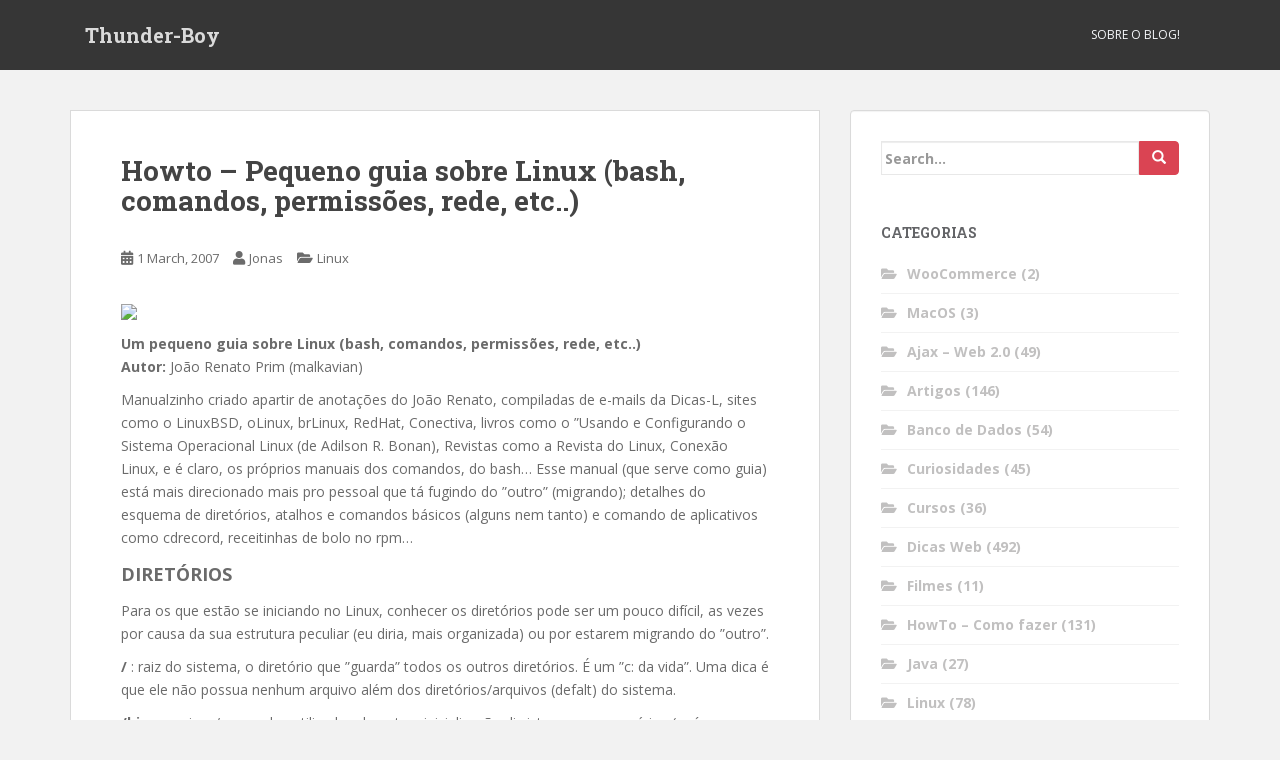

--- FILE ---
content_type: text/html; charset=UTF-8
request_url: https://jf.eti.br/howto-pequeno-guia-sobre-linux-bash-comandos-permissoes-rede-etc/
body_size: 15221
content:
<!doctype html>
<!--[if !IE]>
<html class="no-js non-ie" lang="en-US"> <![endif]-->
<!--[if IE 7 ]>
<html class="no-js ie7" lang="en-US"> <![endif]-->
<!--[if IE 8 ]>
<html class="no-js ie8" lang="en-US"> <![endif]-->
<!--[if IE 9 ]>
<html class="no-js ie9" lang="en-US"> <![endif]-->
<!--[if gt IE 9]><!-->
<html class="no-js" lang="en-US"> <!--<![endif]-->
<head>
<meta charset="UTF-8">
<meta name="viewport" content="width=device-width, initial-scale=1">
<meta name="theme-color" content="">
<link rel="profile" href="http://gmpg.org/xfn/11">

<title>Howto &#8211; Pequeno guia sobre Linux (bash, comandos, permissões, rede, etc..) &#8211; Thunder-Boy</title>
<meta name='robots' content='max-image-preview:large' />
	<style>img:is([sizes="auto" i], [sizes^="auto," i]) { contain-intrinsic-size: 3000px 1500px }</style>
	<link rel='dns-prefetch' href='//fonts.googleapis.com' />
<link rel="alternate" type="application/rss+xml" title="Thunder-Boy &raquo; Feed" href="https://jf.eti.br/feed/" />
<link rel="alternate" type="application/rss+xml" title="Thunder-Boy &raquo; Comments Feed" href="https://jf.eti.br/comments/feed/" />
<link rel="alternate" type="application/rss+xml" title="Thunder-Boy &raquo; Howto &#8211; Pequeno guia sobre Linux (bash, comandos, permissões, rede, etc..) Comments Feed" href="https://jf.eti.br/howto-pequeno-guia-sobre-linux-bash-comandos-permissoes-rede-etc/feed/" />
<script type="text/javascript">
/* <![CDATA[ */
window._wpemojiSettings = {"baseUrl":"https:\/\/s.w.org\/images\/core\/emoji\/15.0.3\/72x72\/","ext":".png","svgUrl":"https:\/\/s.w.org\/images\/core\/emoji\/15.0.3\/svg\/","svgExt":".svg","source":{"concatemoji":"https:\/\/jf.eti.br\/wp-includes\/js\/wp-emoji-release.min.js?ver=6.7.4"}};
/*! This file is auto-generated */
!function(i,n){var o,s,e;function c(e){try{var t={supportTests:e,timestamp:(new Date).valueOf()};sessionStorage.setItem(o,JSON.stringify(t))}catch(e){}}function p(e,t,n){e.clearRect(0,0,e.canvas.width,e.canvas.height),e.fillText(t,0,0);var t=new Uint32Array(e.getImageData(0,0,e.canvas.width,e.canvas.height).data),r=(e.clearRect(0,0,e.canvas.width,e.canvas.height),e.fillText(n,0,0),new Uint32Array(e.getImageData(0,0,e.canvas.width,e.canvas.height).data));return t.every(function(e,t){return e===r[t]})}function u(e,t,n){switch(t){case"flag":return n(e,"\ud83c\udff3\ufe0f\u200d\u26a7\ufe0f","\ud83c\udff3\ufe0f\u200b\u26a7\ufe0f")?!1:!n(e,"\ud83c\uddfa\ud83c\uddf3","\ud83c\uddfa\u200b\ud83c\uddf3")&&!n(e,"\ud83c\udff4\udb40\udc67\udb40\udc62\udb40\udc65\udb40\udc6e\udb40\udc67\udb40\udc7f","\ud83c\udff4\u200b\udb40\udc67\u200b\udb40\udc62\u200b\udb40\udc65\u200b\udb40\udc6e\u200b\udb40\udc67\u200b\udb40\udc7f");case"emoji":return!n(e,"\ud83d\udc26\u200d\u2b1b","\ud83d\udc26\u200b\u2b1b")}return!1}function f(e,t,n){var r="undefined"!=typeof WorkerGlobalScope&&self instanceof WorkerGlobalScope?new OffscreenCanvas(300,150):i.createElement("canvas"),a=r.getContext("2d",{willReadFrequently:!0}),o=(a.textBaseline="top",a.font="600 32px Arial",{});return e.forEach(function(e){o[e]=t(a,e,n)}),o}function t(e){var t=i.createElement("script");t.src=e,t.defer=!0,i.head.appendChild(t)}"undefined"!=typeof Promise&&(o="wpEmojiSettingsSupports",s=["flag","emoji"],n.supports={everything:!0,everythingExceptFlag:!0},e=new Promise(function(e){i.addEventListener("DOMContentLoaded",e,{once:!0})}),new Promise(function(t){var n=function(){try{var e=JSON.parse(sessionStorage.getItem(o));if("object"==typeof e&&"number"==typeof e.timestamp&&(new Date).valueOf()<e.timestamp+604800&&"object"==typeof e.supportTests)return e.supportTests}catch(e){}return null}();if(!n){if("undefined"!=typeof Worker&&"undefined"!=typeof OffscreenCanvas&&"undefined"!=typeof URL&&URL.createObjectURL&&"undefined"!=typeof Blob)try{var e="postMessage("+f.toString()+"("+[JSON.stringify(s),u.toString(),p.toString()].join(",")+"));",r=new Blob([e],{type:"text/javascript"}),a=new Worker(URL.createObjectURL(r),{name:"wpTestEmojiSupports"});return void(a.onmessage=function(e){c(n=e.data),a.terminate(),t(n)})}catch(e){}c(n=f(s,u,p))}t(n)}).then(function(e){for(var t in e)n.supports[t]=e[t],n.supports.everything=n.supports.everything&&n.supports[t],"flag"!==t&&(n.supports.everythingExceptFlag=n.supports.everythingExceptFlag&&n.supports[t]);n.supports.everythingExceptFlag=n.supports.everythingExceptFlag&&!n.supports.flag,n.DOMReady=!1,n.readyCallback=function(){n.DOMReady=!0}}).then(function(){return e}).then(function(){var e;n.supports.everything||(n.readyCallback(),(e=n.source||{}).concatemoji?t(e.concatemoji):e.wpemoji&&e.twemoji&&(t(e.twemoji),t(e.wpemoji)))}))}((window,document),window._wpemojiSettings);
/* ]]> */
</script>
<link rel='stylesheet' id='scap.flashblock-css' href='https://jf.eti.br/wp-content/plugins/compact-wp-audio-player/css/flashblock.css?ver=6.7.4' type='text/css' media='all' />
<link rel='stylesheet' id='scap.player-css' href='https://jf.eti.br/wp-content/plugins/compact-wp-audio-player/css/player.css?ver=6.7.4' type='text/css' media='all' />
<style id='wp-emoji-styles-inline-css' type='text/css'>

	img.wp-smiley, img.emoji {
		display: inline !important;
		border: none !important;
		box-shadow: none !important;
		height: 1em !important;
		width: 1em !important;
		margin: 0 0.07em !important;
		vertical-align: -0.1em !important;
		background: none !important;
		padding: 0 !important;
	}
</style>
<link rel='stylesheet' id='wp-block-library-css' href='https://jf.eti.br/wp-includes/css/dist/block-library/style.min.css?ver=6.7.4' type='text/css' media='all' />
<style id='classic-theme-styles-inline-css' type='text/css'>
/*! This file is auto-generated */
.wp-block-button__link{color:#fff;background-color:#32373c;border-radius:9999px;box-shadow:none;text-decoration:none;padding:calc(.667em + 2px) calc(1.333em + 2px);font-size:1.125em}.wp-block-file__button{background:#32373c;color:#fff;text-decoration:none}
</style>
<style id='global-styles-inline-css' type='text/css'>
:root{--wp--preset--aspect-ratio--square: 1;--wp--preset--aspect-ratio--4-3: 4/3;--wp--preset--aspect-ratio--3-4: 3/4;--wp--preset--aspect-ratio--3-2: 3/2;--wp--preset--aspect-ratio--2-3: 2/3;--wp--preset--aspect-ratio--16-9: 16/9;--wp--preset--aspect-ratio--9-16: 9/16;--wp--preset--color--black: #000000;--wp--preset--color--cyan-bluish-gray: #abb8c3;--wp--preset--color--white: #ffffff;--wp--preset--color--pale-pink: #f78da7;--wp--preset--color--vivid-red: #cf2e2e;--wp--preset--color--luminous-vivid-orange: #ff6900;--wp--preset--color--luminous-vivid-amber: #fcb900;--wp--preset--color--light-green-cyan: #7bdcb5;--wp--preset--color--vivid-green-cyan: #00d084;--wp--preset--color--pale-cyan-blue: #8ed1fc;--wp--preset--color--vivid-cyan-blue: #0693e3;--wp--preset--color--vivid-purple: #9b51e0;--wp--preset--gradient--vivid-cyan-blue-to-vivid-purple: linear-gradient(135deg,rgba(6,147,227,1) 0%,rgb(155,81,224) 100%);--wp--preset--gradient--light-green-cyan-to-vivid-green-cyan: linear-gradient(135deg,rgb(122,220,180) 0%,rgb(0,208,130) 100%);--wp--preset--gradient--luminous-vivid-amber-to-luminous-vivid-orange: linear-gradient(135deg,rgba(252,185,0,1) 0%,rgba(255,105,0,1) 100%);--wp--preset--gradient--luminous-vivid-orange-to-vivid-red: linear-gradient(135deg,rgba(255,105,0,1) 0%,rgb(207,46,46) 100%);--wp--preset--gradient--very-light-gray-to-cyan-bluish-gray: linear-gradient(135deg,rgb(238,238,238) 0%,rgb(169,184,195) 100%);--wp--preset--gradient--cool-to-warm-spectrum: linear-gradient(135deg,rgb(74,234,220) 0%,rgb(151,120,209) 20%,rgb(207,42,186) 40%,rgb(238,44,130) 60%,rgb(251,105,98) 80%,rgb(254,248,76) 100%);--wp--preset--gradient--blush-light-purple: linear-gradient(135deg,rgb(255,206,236) 0%,rgb(152,150,240) 100%);--wp--preset--gradient--blush-bordeaux: linear-gradient(135deg,rgb(254,205,165) 0%,rgb(254,45,45) 50%,rgb(107,0,62) 100%);--wp--preset--gradient--luminous-dusk: linear-gradient(135deg,rgb(255,203,112) 0%,rgb(199,81,192) 50%,rgb(65,88,208) 100%);--wp--preset--gradient--pale-ocean: linear-gradient(135deg,rgb(255,245,203) 0%,rgb(182,227,212) 50%,rgb(51,167,181) 100%);--wp--preset--gradient--electric-grass: linear-gradient(135deg,rgb(202,248,128) 0%,rgb(113,206,126) 100%);--wp--preset--gradient--midnight: linear-gradient(135deg,rgb(2,3,129) 0%,rgb(40,116,252) 100%);--wp--preset--font-size--small: 13px;--wp--preset--font-size--medium: 20px;--wp--preset--font-size--large: 36px;--wp--preset--font-size--x-large: 42px;--wp--preset--spacing--20: 0.44rem;--wp--preset--spacing--30: 0.67rem;--wp--preset--spacing--40: 1rem;--wp--preset--spacing--50: 1.5rem;--wp--preset--spacing--60: 2.25rem;--wp--preset--spacing--70: 3.38rem;--wp--preset--spacing--80: 5.06rem;--wp--preset--shadow--natural: 6px 6px 9px rgba(0, 0, 0, 0.2);--wp--preset--shadow--deep: 12px 12px 50px rgba(0, 0, 0, 0.4);--wp--preset--shadow--sharp: 6px 6px 0px rgba(0, 0, 0, 0.2);--wp--preset--shadow--outlined: 6px 6px 0px -3px rgba(255, 255, 255, 1), 6px 6px rgba(0, 0, 0, 1);--wp--preset--shadow--crisp: 6px 6px 0px rgba(0, 0, 0, 1);}:where(.is-layout-flex){gap: 0.5em;}:where(.is-layout-grid){gap: 0.5em;}body .is-layout-flex{display: flex;}.is-layout-flex{flex-wrap: wrap;align-items: center;}.is-layout-flex > :is(*, div){margin: 0;}body .is-layout-grid{display: grid;}.is-layout-grid > :is(*, div){margin: 0;}:where(.wp-block-columns.is-layout-flex){gap: 2em;}:where(.wp-block-columns.is-layout-grid){gap: 2em;}:where(.wp-block-post-template.is-layout-flex){gap: 1.25em;}:where(.wp-block-post-template.is-layout-grid){gap: 1.25em;}.has-black-color{color: var(--wp--preset--color--black) !important;}.has-cyan-bluish-gray-color{color: var(--wp--preset--color--cyan-bluish-gray) !important;}.has-white-color{color: var(--wp--preset--color--white) !important;}.has-pale-pink-color{color: var(--wp--preset--color--pale-pink) !important;}.has-vivid-red-color{color: var(--wp--preset--color--vivid-red) !important;}.has-luminous-vivid-orange-color{color: var(--wp--preset--color--luminous-vivid-orange) !important;}.has-luminous-vivid-amber-color{color: var(--wp--preset--color--luminous-vivid-amber) !important;}.has-light-green-cyan-color{color: var(--wp--preset--color--light-green-cyan) !important;}.has-vivid-green-cyan-color{color: var(--wp--preset--color--vivid-green-cyan) !important;}.has-pale-cyan-blue-color{color: var(--wp--preset--color--pale-cyan-blue) !important;}.has-vivid-cyan-blue-color{color: var(--wp--preset--color--vivid-cyan-blue) !important;}.has-vivid-purple-color{color: var(--wp--preset--color--vivid-purple) !important;}.has-black-background-color{background-color: var(--wp--preset--color--black) !important;}.has-cyan-bluish-gray-background-color{background-color: var(--wp--preset--color--cyan-bluish-gray) !important;}.has-white-background-color{background-color: var(--wp--preset--color--white) !important;}.has-pale-pink-background-color{background-color: var(--wp--preset--color--pale-pink) !important;}.has-vivid-red-background-color{background-color: var(--wp--preset--color--vivid-red) !important;}.has-luminous-vivid-orange-background-color{background-color: var(--wp--preset--color--luminous-vivid-orange) !important;}.has-luminous-vivid-amber-background-color{background-color: var(--wp--preset--color--luminous-vivid-amber) !important;}.has-light-green-cyan-background-color{background-color: var(--wp--preset--color--light-green-cyan) !important;}.has-vivid-green-cyan-background-color{background-color: var(--wp--preset--color--vivid-green-cyan) !important;}.has-pale-cyan-blue-background-color{background-color: var(--wp--preset--color--pale-cyan-blue) !important;}.has-vivid-cyan-blue-background-color{background-color: var(--wp--preset--color--vivid-cyan-blue) !important;}.has-vivid-purple-background-color{background-color: var(--wp--preset--color--vivid-purple) !important;}.has-black-border-color{border-color: var(--wp--preset--color--black) !important;}.has-cyan-bluish-gray-border-color{border-color: var(--wp--preset--color--cyan-bluish-gray) !important;}.has-white-border-color{border-color: var(--wp--preset--color--white) !important;}.has-pale-pink-border-color{border-color: var(--wp--preset--color--pale-pink) !important;}.has-vivid-red-border-color{border-color: var(--wp--preset--color--vivid-red) !important;}.has-luminous-vivid-orange-border-color{border-color: var(--wp--preset--color--luminous-vivid-orange) !important;}.has-luminous-vivid-amber-border-color{border-color: var(--wp--preset--color--luminous-vivid-amber) !important;}.has-light-green-cyan-border-color{border-color: var(--wp--preset--color--light-green-cyan) !important;}.has-vivid-green-cyan-border-color{border-color: var(--wp--preset--color--vivid-green-cyan) !important;}.has-pale-cyan-blue-border-color{border-color: var(--wp--preset--color--pale-cyan-blue) !important;}.has-vivid-cyan-blue-border-color{border-color: var(--wp--preset--color--vivid-cyan-blue) !important;}.has-vivid-purple-border-color{border-color: var(--wp--preset--color--vivid-purple) !important;}.has-vivid-cyan-blue-to-vivid-purple-gradient-background{background: var(--wp--preset--gradient--vivid-cyan-blue-to-vivid-purple) !important;}.has-light-green-cyan-to-vivid-green-cyan-gradient-background{background: var(--wp--preset--gradient--light-green-cyan-to-vivid-green-cyan) !important;}.has-luminous-vivid-amber-to-luminous-vivid-orange-gradient-background{background: var(--wp--preset--gradient--luminous-vivid-amber-to-luminous-vivid-orange) !important;}.has-luminous-vivid-orange-to-vivid-red-gradient-background{background: var(--wp--preset--gradient--luminous-vivid-orange-to-vivid-red) !important;}.has-very-light-gray-to-cyan-bluish-gray-gradient-background{background: var(--wp--preset--gradient--very-light-gray-to-cyan-bluish-gray) !important;}.has-cool-to-warm-spectrum-gradient-background{background: var(--wp--preset--gradient--cool-to-warm-spectrum) !important;}.has-blush-light-purple-gradient-background{background: var(--wp--preset--gradient--blush-light-purple) !important;}.has-blush-bordeaux-gradient-background{background: var(--wp--preset--gradient--blush-bordeaux) !important;}.has-luminous-dusk-gradient-background{background: var(--wp--preset--gradient--luminous-dusk) !important;}.has-pale-ocean-gradient-background{background: var(--wp--preset--gradient--pale-ocean) !important;}.has-electric-grass-gradient-background{background: var(--wp--preset--gradient--electric-grass) !important;}.has-midnight-gradient-background{background: var(--wp--preset--gradient--midnight) !important;}.has-small-font-size{font-size: var(--wp--preset--font-size--small) !important;}.has-medium-font-size{font-size: var(--wp--preset--font-size--medium) !important;}.has-large-font-size{font-size: var(--wp--preset--font-size--large) !important;}.has-x-large-font-size{font-size: var(--wp--preset--font-size--x-large) !important;}
:where(.wp-block-post-template.is-layout-flex){gap: 1.25em;}:where(.wp-block-post-template.is-layout-grid){gap: 1.25em;}
:where(.wp-block-columns.is-layout-flex){gap: 2em;}:where(.wp-block-columns.is-layout-grid){gap: 2em;}
:root :where(.wp-block-pullquote){font-size: 1.5em;line-height: 1.6;}
</style>
<link rel='stylesheet' id='wpsm_ac-font-awesome-front-css' href='https://jf.eti.br/wp-content/plugins/responsive-accordion-and-collapse/css/font-awesome/css/font-awesome.min.css?ver=6.7.4' type='text/css' media='all' />
<link rel='stylesheet' id='wpsm_ac_bootstrap-front-css' href='https://jf.eti.br/wp-content/plugins/responsive-accordion-and-collapse/css/bootstrap-front.css?ver=6.7.4' type='text/css' media='all' />
<link rel='stylesheet' id='sparkling-bootstrap-css' href='https://jf.eti.br/wp-content/themes/sparkling/assets/css/bootstrap.min.css?ver=6.7.4' type='text/css' media='all' />
<link rel='stylesheet' id='sparkling-icons-css' href='https://jf.eti.br/wp-content/themes/sparkling/assets/css/fontawesome-all.min.css?ver=5.1.1.' type='text/css' media='all' />
<link rel='stylesheet' id='sparkling-fonts-css' href='//fonts.googleapis.com/css?family=Open+Sans%3A400italic%2C400%2C600%2C700%7CRoboto+Slab%3A400%2C300%2C700&#038;ver=6.7.4' type='text/css' media='all' />
<link rel='stylesheet' id='sparkling-style-css' href='https://jf.eti.br/wp-content/themes/sparkling/style.css?ver=2.4.2' type='text/css' media='all' />
<link rel='stylesheet' id='enlighterjs-css' href='https://jf.eti.br/wp-content/plugins/enlighter/cache/enlighterjs.min.css?ver=ZMAX9af89eggJZK' type='text/css' media='all' />
<script type="text/javascript" src="https://jf.eti.br/wp-content/plugins/compact-wp-audio-player/js/soundmanager2-nodebug-jsmin.js?ver=6.7.4" id="scap.soundmanager2-js"></script>
<script type="text/javascript" src="https://jf.eti.br/wp-includes/js/jquery/jquery.min.js?ver=3.7.1" id="jquery-core-js"></script>
<script type="text/javascript" src="https://jf.eti.br/wp-includes/js/jquery/jquery-migrate.min.js?ver=3.4.1" id="jquery-migrate-js"></script>
<script type="text/javascript" src="https://jf.eti.br/wp-content/themes/sparkling/assets/js/vendor/bootstrap.min.js?ver=6.7.4" id="sparkling-bootstrapjs-js"></script>
<script type="text/javascript" src="https://jf.eti.br/wp-content/themes/sparkling/assets/js/functions.js?ver=20180503" id="sparkling-functions-js"></script>
<link rel="https://api.w.org/" href="https://jf.eti.br/wp-json/" /><link rel="alternate" title="JSON" type="application/json" href="https://jf.eti.br/wp-json/wp/v2/posts/286" /><link rel="EditURI" type="application/rsd+xml" title="RSD" href="https://jf.eti.br/xmlrpc.php?rsd" />
<meta name="generator" content="WordPress 6.7.4" />
<link rel="canonical" href="https://jf.eti.br/howto-pequeno-guia-sobre-linux-bash-comandos-permissoes-rede-etc/" />
<link rel='shortlink' href='https://jf.eti.br/?p=286' />
<link rel="alternate" title="oEmbed (JSON)" type="application/json+oembed" href="https://jf.eti.br/wp-json/oembed/1.0/embed?url=https%3A%2F%2Fjf.eti.br%2Fhowto-pequeno-guia-sobre-linux-bash-comandos-permissoes-rede-etc%2F" />
<link rel="alternate" title="oEmbed (XML)" type="text/xml+oembed" href="https://jf.eti.br/wp-json/oembed/1.0/embed?url=https%3A%2F%2Fjf.eti.br%2Fhowto-pequeno-guia-sobre-linux-bash-comandos-permissoes-rede-etc%2F&#038;format=xml" />
<style type="text/css"></style><link rel="pingback" href="https://jf.eti.br/xmlrpc.php">		<style type="text/css">
				.navbar > .container .navbar-brand {
			color: #dadada;
		}
		</style>
	
</head>

<body class="post-template-default single single-post postid-286 single-format-standard group-blog">
	<a class="sr-only sr-only-focusable" href="#content">Skip to main content</a>
<div id="page" class="hfeed site">

	<header id="masthead" class="site-header" role="banner">
		<nav class="navbar navbar-default
		" role="navigation">
			<div class="container">
				<div class="row">
					<div class="site-navigation-inner col-sm-12">
						<div class="navbar-header">


														<div id="logo">
															<p class="site-name">																		<a class="navbar-brand" href="https://jf.eti.br/" title="Thunder-Boy" rel="home">Thunder-Boy</a>
																</p>																													</div><!-- end of #logo -->

							<button type="button" class="btn navbar-toggle" data-toggle="collapse" data-target=".navbar-ex1-collapse">
								<span class="sr-only">Toggle navigation</span>
								<span class="icon-bar"></span>
								<span class="icon-bar"></span>
								<span class="icon-bar"></span>
							</button>
						</div>



						<div class="collapse navbar-collapse navbar-ex1-collapse"><ul id="menu-topo" class="nav navbar-nav"><li id="menu-item-4121" class="menu-item menu-item-type-post_type menu-item-object-page menu-item-4121"><a href="https://jf.eti.br/sobre/">Sobre o blog!</a></li>
</ul></div>


					</div>
				</div>
			</div>
		</nav><!-- .site-navigation -->
	</header><!-- #masthead -->

	<div id="content" class="site-content">

		<div class="top-section">
								</div>

		<div class="container main-content-area">
						<div class="row side-pull-left">
				<div class="main-content-inner col-sm-12 col-md-8">

	<div id="primary" class="content-area">
		<main id="main" class="site-main" role="main">

		<article id="post-286" class="post-286 post type-post status-publish format-standard hentry category-linux">
		<div class="post-inner-content">
		<header class="entry-header page-header">

			<h1 class="entry-title ">Howto &#8211; Pequeno guia sobre Linux (bash, comandos, permissões, rede, etc..)</h1>

			<div class="entry-meta">
				<span class="posted-on"><i class="fa fa-calendar-alt"></i> <a href="https://jf.eti.br/howto-pequeno-guia-sobre-linux-bash-comandos-permissoes-rede-etc/" rel="bookmark"><time class="entry-date published" datetime="2007-03-01T20:23:52-05:00">1 March, 2007</time><time class="updated" datetime="2007-03-01T20:23:52-05:00">1 March, 2007</time></a></span><span class="byline"> <i class="fa fa-user"></i> <span class="author vcard"><a class="url fn n" href="https://jf.eti.br/author/admin/">Jonas</a></span></span>
								<span class="cat-links"><i class="fa fa-folder-open"></i>
				 <a href="https://jf.eti.br/category/linux/" rel="category tag">Linux</a>				</span>
								
			</div><!-- .entry-meta -->
		</header><!-- .entry-header -->

		<div class="entry-content">
			<p><img decoding="async" width="129" height="224" src="http://homepage.powerup.com.au/~squadron/pocketp.gif" /></p>
<p><strong>Um pequeno guia sobre Linux (bash, comandos, permissões, rede, etc..)</strong><br />
<strong>Autor:</strong> João Renato Prim (malkavian)</p>
<p>Manualzinho criado apartir de anotações do João Renato, compiladas de e-mails da Dicas-L, sites como o LinuxBSD, oLinux, brLinux, RedHat, Conectiva, livros como o &#8221;Usando e Configurando o Sistema Operacional Linux (de Adilson R. Bonan), Revistas como a Revista do Linux, Conexão Linux, e é claro, os próprios manuais dos comandos, do bash&#8230; Esse manual (que serve como guia) está mais direcionado mais pro pessoal que tá fugindo do &#8221;outro&#8221; (migrando); detalhes do esquema de diretórios, atalhos e comandos básicos (alguns nem tanto) e comando de aplicativos como cdrecord, receitinhas de bolo no rpm&#8230;</p>
<p><span id="more-286"></span> <strong><span style="font-size: 13.5pt">DIRETÓRIOS</span></p>
<p></strong>Para os que estão se iniciando no Linux, conhecer os diretórios pode ser um pouco difícil, as vezes por causa da sua estrutura peculiar (eu diria, mais organizada) ou por estarem migrando do &#8221;outro&#8221;.</p>
<p><strong>/ </strong>: raiz do sistema, o diretório que &#8221;guarda&#8221; todos os outros diretórios. É um &#8221;c: da vida&#8221;. Uma dica é que ele não possua nenhum arquivo além dos diretórios/arquivos (defalt) do sistema.</p>
<p><strong>/bin</strong> : arquivos/comandos utilizados durante a inicialização di sistema e por usuários (após a inicialização)</p>
<p>/<strong>boot</strong>: arquivos utilizados durante a inicicialização do sistema</p>
<p><strong>/dev</strong> : drivers de controle de dispositivos</p>
<p><strong>/etc</strong> : arquivos de configurações do computador</p>
<p><strong>/etc/sysconfig </strong>: arquivos de configuração do sistema para os dispositivos.</p>
<p><strong>/etc/passwd :</strong> dados dos usuários, senhas criptografadas&#8230;</p>
<p><strong>/etc/fstab</strong> : sistemas de arquivos montados no sistema</p>
<p><strong>/etc/group</strong> : grupos</p>
<p><strong>/etc/include</strong> : header para programação em C</p>
<p><strong>/etc/inittab</strong> : arquivo de configuração do init.</p>
<p><strong>/home</strong> : pasta pessoal dos usuários comuns. Um &#8221;Meus Documentos da vida&#8221;</p>
<p><strong>/lib</strong> : bibliotecas compatilhadas</p>
<p><strong>/lib/modules</strong> : modulos externos do kernel usados para inicializar o sistema&#8230;</p>
<p><strong>/misc </strong>: arquivos variados</p>
<p><strong>/mnt</strong> : ponto de montagem de sistemas de arquivos (CD, floppy, partições&#8230;)</p>
<p><strong>/proc</strong> : sistema de arquivos virtual com dados sobre o sistema.</p>
<p><strong>/root</strong> : diretório pessoal do root</p>
<p><strong>/sbin</strong> : arquivos/comandos especiais (geralmente não são utilizados por usuários comuns)</p>
<p><strong>/tmp</strong>: arquivos temporários</p>
<p><strong>/usr</strong> : Unix System Resources. Contém arquivos de todos os programas para o uso dos usuários de sistemas UNIX.</p>
<p><strong>/usr/bin</strong> : executáveis para todos os usuários</p>
<p><strong>/usr/sbin</strong> : executávies de administração do sistema</p>
<p><strong>/usr/lib</strong> : bibliotecas dos executávies encontrados no<strong> /usr/bin</p>
<p>/usr/local</strong> : arquivos de programas instalados localmente</p>
<p><strong>/usr/man</strong> : manuais</p>
<p><strong>/usr/info</strong> : informações</p>
<p><strong>/usr/X11R6</strong> : Arquivos do X Window System e seus aplicativos.</p>
<p><strong>/var :</strong> Contém arquivos que são modificados enquanto o sistema está rodando não é compartilhado em rede por ser específico de cada sistema, estando em constantes modificações.</p>
<p><strong>/var/lib</strong> : bibliotecas</p>
<p><strong>/var/local</strong> : arquivos variáveis de processos que estão rodando.</p>
<p><strong>/var/log</strong> : arquivos de log do sistema</p>
<p><strong>/var/run</strong> : arquivos úteis até o próximo boot (atualizações de softwares e kernel)</p>
<p><strong>/var/tmp</strong> : arquivos temporários dos programas</p>
<p><strong><span style="font-size: 13.5pt">O PATH</span></p>
<p></strong>Para visualizar o path (caminho de procura de arquivos e comandos executáveis), usa-se o comando <strong>% echo $PATH</strong>. Todos os comandos executáveis serão executados &#8221;se e somente se&#8221; estiverem armazenados na variável path. O comando que está no PATH é executado apartir de qualquer diretório (não importa se o usuário está no home ou no mnt ou qualquer outro). Para inserir um arquivo no path usa-se &#8221;<strong>./</strong>&#8221; (Ex: <strong>./arquivo</strong> ).</p>
<p>Para inserir o caminho para todos os usuários do sistema edite o earquivo <strong>/etc/profile </strong>ou <strong>/etc/bashrc</strong>.</p>
<p>Para alterar caminhos de um único usuário, edita-se o arquivo <strong>.bash_profile</strong> do diretório <strong>/home/ </strong>ou<strong> $HOME/.bashrc</p>
<p></strong>Para adicionar caminhos novos ao &#8221;caminho existente&#8221; use <strong /> e precione <strong> </strong></p>
<p>, vá até o fim da linha e adicione o novo caminho. Confira utilizando o comando<strong> % env</strong>.</p>
<p>Para adicionar novos comando com o <strong>alias</strong> faça:</p>
<p><strong>% alias cdon = &#8221;mount /dev/cdrom /mnt/cdrom&#8221; </strong>o comando<strong> %cdon </strong>(recém criado) será adicionado ao path e utilizará o script de montagem do CD-ROM.<br />
<strong><span style="font-size: 13.5pt" /></strong></p>
<p><strong><span style="font-size: 13.5pt">ATALHOS DO BASH</span></p>
<p>Ctrl + Alt + BackSpace </strong>: reinicia o X</p>
<p><strong>Ctrl + Alt + Del</strong> : reinicia o sistema em modo texto</p>
<p><strong>Ctrl + Alt + F&#8221;x&#8221;</strong> : muda o shell (F1 – F6 (texto), F7 (gráfico))</p>
<p><strong>Alt + F&#8221;x&#8221;</strong> : alterna o shell (modo texto)</p>
<p><strong>Alt + B</strong> : move o cursor do console para a palavra anterior</p>
<p><strong>Alt + F</strong> : move o cursor do console para a palavra seguinte</p>
<p><strong>Ctrl + A</strong> : vai para o início da linha</p>
<p><strong>Ctrl + E</strong> : vai para o fim da linha</p>
<p><strong>Ctrl + C</strong> : pára o comando</p>
<p><strong>Ctrl + D</strong> : logout</p>
<p><strong>Ctrl + W</strong> : apaga do cursor até o início da palavra</p>
<p><strong>Ctrl + U</strong> : apaga do cursor até o início da linha</p>
<p><strong>Ctrl + K</strong> : apaga do cursor até o fim da linha</p>
<p><strong>Ctrl + L</strong> : clear</p>
<p><strong>Ctrl + R</strong> : busca incremental no hitórico de comandos</p>
<p><strong>Ctrl + T </strong>: inverte caractere sob o cursor com o anterior</p>
<p><strong>Ctrl + Y </strong>: re-inserir o último texto apagado</p>
<p><strong>Ctrl + Z</strong>: colocar processo em background</p>
<p><strong>Shift + Page(UP/DOWN)</strong> : navega pelo shell</p>
<p><strong>!&#8221;x&#8221;</strong>: repete o último comando (onde &#8221;x&#8221; é o comando a ser chamado – Exemplo:<strong> !mount</strong>)</p>
<p><strong>TAB</strong> : autocompletar</p>
<p><strong><span style="font-size: 13.5pt">COMANDOS DE INICIALIZAÇÃO</span></p>
<p>shutdown :</strong>Sintaxe: <strong>shutdown [atributo] [tempo]</p>
<p></strong>Atributos: <strong>-r</strong> : reboot</p>
<p><strong>-h</strong> : halt</p>
<p><strong>-n</strong> : force (sem sincronizar)</p>
<p><strong>-f </strong>: reboot rápido</p>
<p><strong>-c </strong>: cancela shutdown corrente</p>
<p><strong>-k </strong>: somente simula um shutdown</p>
<p>Tempo: <strong>now</strong> : executar no exato momento</p>
<p>Exemplo: <strong>Shutdown -r now</p>
<p>poweroff </strong>: halt</p>
<p><strong>init 0 </strong>:<strong> </strong>halt</p>
<p><strong>init 3</strong>:<strong> </strong>derruba o modo gráfico</p>
<p><strong>init 5</strong>: iniciar o modo gráfico</p>
<p><strong>init 6 </strong>: reboot</p>
<p><strong>init q</strong>: examinar o arquivo /etc/inittab</p>
<p><strong>init s</strong>: entrar em modo mono usuário (single mode)</p>
<p><strong>exit</strong>: termina sessão atual</p>
<p><strong>logout</strong> : termina sessão atual</p>
<p><strong><span style="font-size: 13.5pt">COMANDOS DE SISTEMA</span></p>
<p>dmsg | less </strong>: mostrar lista de inicialização</p>
<p><strong>arch </strong>: mostra a arquitetura do computador</p>
<p><strong>uname </strong>: informações de sistema</p>
<p>Parâmetros:<strong> -m : </strong>hardware</p>
<p><strong>-n : </strong>nome da máquina na rede</p>
<p><strong>-r : </strong>versão do kernel</p>
<p><strong>-s : </strong>nome do OS</p>
<p><strong>-v : </strong>data de compilação do OS</p>
<p><strong>-a : </strong>todas as acima&#8230;</p>
<p><strong>uptime </strong>: mostra o tempo em que a máquina está no ar</p>
<p><strong>free </strong>: mostra o uso da memória</p>
<p><strong>vmstat</strong> : Mostra as estatísticas da memória virtual</p>
<p><strong>ps -aux | grep tty : </strong>lista terminais em uso</p>
<p><strong>tty : </strong>mostra em qual terminal o usuário atual está</p>
<p><strong>stty</strong> : exibir ou escolher parâmetos do terminal</p>
<p><strong>tset</strong> : escolher tipo de terminal</p>
<p><strong>fgconsole</strong> : exibe o nº de terminais válidos</p>
<p><strong>cu </strong>: chama outro sistema unix</p>
<p><strong>type </strong>: informa o que faz um certo comando. Exemplo: <strong>type mount</p>
<p>time </strong>: mede o tempo gasto para executar um comando</p>
<p><strong>cal </strong>: calendário</p>
<p><strong>date</strong>: data e hora</p>
<p><strong>who </strong>: mostra quem está na máqina no momento</p>
<p><strong>whoami </strong>: mostra quem é você</p>
<p><strong>last</strong> : informa a entrada e saída de usuários no sistema</p>
<p><strong>lastlog</strong> : informa o último usuário que logou no sistema</p>
<p><strong>at :</strong> agendar tarefas. Sintaxe :<strong> at [hora][data][comando]</p>
<p>crontab </strong>: programa tarefas.</p>
<p>Sintaxe: crontab [-parâmetros][usário][arquivo]</p>
<p>Parâmetros: <strong>-l</strong> : exibe crontab do usuário atual</p>
<p><strong>-r</strong> : remove crontab do usuário atual</p>
<p>edita-se o arquivo <strong>/usr/spool/cron/crontab</strong> . São 6 campos separados por  sendo que:</p>
<p>1º é o minuto</p>
<p>2º é o hora</p>
<p>3º é o dia do mês</p>
<p>4º é o mês</p>
<p>5º é o dia da semana (que começa com 0 = domingo)</p>
<p>6º é a tarefa ou script a ser executado</p>
<p><strong>lspci </strong>: lista os dispositivos PCI</p>
<p><strong>setserial</strong> : informações sobre as portas seriais</p>
<p><strong><span style="font-size: 13.5pt">COMANDOS PARA REDES</span></p>
<p>ifconfig : </strong>configura a interface de rede</p>
<p><strong>netconf </strong>: Interface gráfica do RedHat para confiurar a rede</p>
<p><strong>netconfig</strong> : Outra interface gráfica para a configuração da rede</p>
<p><strong>hostname</strong> : nome da máquina</p>
<p><strong>netstat</strong> : Mostra informações sobre as conexões </p>
					</div><!-- .entry-content -->

		<footer class="entry-meta">

			
		</footer><!-- .entry-meta -->
	</div>

	
</article><!-- #post-## -->

<div id="comments" class="comments-area">

			<h2 class="comments-title">
			One thought to &ldquo;Howto &#8211; Pequeno guia sobre Linux (bash, comandos, permissões, rede, etc..)&rdquo;		</h2>

		
		<ol class="comment-list">
					<li id="comment-87532" class="comment even thread-even depth-1">
			<article id="div-comment-87532" class="comment-body">
				<footer class="comment-meta">
					<div class="comment-author vcard">
						<img alt='' src='https://secure.gravatar.com/avatar/99947ecbe28e3a672c55f846fe67971e?s=60&#038;r=g' srcset='https://secure.gravatar.com/avatar/99947ecbe28e3a672c55f846fe67971e?s=120&#038;r=g 2x' class='avatar avatar-60 photo' height='60' width='60' decoding='async'/>						<b class="fn"><a href="http://www.milw0rm.com" class="url" rel="ugc external nofollow">fantonio</a></b> <span class="says">says:</span>					</div><!-- .comment-author -->

					<div class="comment-metadata">
						<a href="https://jf.eti.br/howto-pequeno-guia-sobre-linux-bash-comandos-permissoes-rede-etc/#comment-87532"><time datetime="2009-09-25T06:04:09-05:00">25 September, 2009 at 6:04 am</time></a>					</div><!-- .comment-metadata -->

									</footer><!-- .comment-meta -->

				<div class="comment-content">
					<p>Parabéns pelo artigo!</p>
				</div><!-- .comment-content -->

							</article><!-- .comment-body -->
		</li><!-- #comment-## -->
		</ol><!-- .comment-list -->

			<div id="respond" class="comment-respond">
		<h3 id="reply-title" class="comment-reply-title">Leave a Reply</h3><form action="https://jf.eti.br/wp-comments-post.php" method="post" id="commentform" class="comment-form" novalidate><p class="comment-notes"><span id="email-notes">Your email address will not be published.</span> <span class="required-field-message">Required fields are marked <span class="required">*</span></span></p><p class="comment-form-comment"><label for="comment">Comment <span class="required">*</span></label> <textarea autocomplete="new-password"  id="fde0c2dad1"  name="fde0c2dad1"   cols="45" rows="8" maxlength="65525" required></textarea><textarea id="comment" aria-label="hp-comment" aria-hidden="true" name="comment" autocomplete="new-password" style="padding:0 !important;clip:rect(1px, 1px, 1px, 1px) !important;position:absolute !important;white-space:nowrap !important;height:1px !important;width:1px !important;overflow:hidden !important;" tabindex="-1"></textarea><script data-noptimize>document.getElementById("comment").setAttribute( "id", "af570028d9a3a6af1e15efa053194185" );document.getElementById("fde0c2dad1").setAttribute( "id", "comment" );</script></p><p class="comment-form-author"><label for="author">Name <span class="required">*</span></label> <input id="author" name="author" type="text" value="" size="30" maxlength="245" autocomplete="name" required /></p>
<p class="comment-form-email"><label for="email">Email <span class="required">*</span></label> <input id="email" name="email" type="email" value="" size="30" maxlength="100" aria-describedby="email-notes" autocomplete="email" required /></p>
<p class="comment-form-url"><label for="url">Website</label> <input id="url" name="url" type="url" value="" size="30" maxlength="200" autocomplete="url" /></p>
<p class="form-submit"><input name="submit" type="submit" id="submit" class="submit" value="Post Comment" /> <input type='hidden' name='comment_post_ID' value='286' id='comment_post_ID' />
<input type='hidden' name='comment_parent' id='comment_parent' value='0' />
</p></form>	</div><!-- #respond -->
	
</div><!-- #comments -->

	<nav class="navigation post-navigation" aria-label="Posts">
		<h2 class="screen-reader-text">Post navigation</h2>
		<div class="nav-links"><div class="nav-previous"><a href="https://jf.eti.br/howto-configurando-layout-do-teclado-no-linux/" rel="prev"><i class="fa fa-chevron-left"></i> <span class="post-title">HowTo &#8211; Configurando layout do teclado no Linux</span></a></div><div class="nav-next"><a href="https://jf.eti.br/voce-esta-procurando-emprego-talvez-possa-te-ajudar/" rel="next"><span class="post-title">Voce está procurando emprego? Talvez possa te ajudar. <i class="fa fa-chevron-right"></i></span></a></div></div>
	</nav>
		</main><!-- #main -->
	</div><!-- #primary -->

</div><!-- close .main-content-inner -->
<div id="secondary" class="widget-area col-sm-12 col-md-4" role="complementary">
	<div class="well">
				<aside id="search-6" class="widget widget_search">
<form role="search" method="get" class="form-search" action="https://jf.eti.br/">
  <div class="input-group">
	  <label class="screen-reader-text" for="s">Search for:</label>
	<input type="text" class="form-control search-query" placeholder="Search&hellip;" value="" name="s" title="Search for:" />
	<span class="input-group-btn">
	  <button type="submit" class="btn btn-default" name="submit" id="searchsubmit" value="Search"><span class="glyphicon glyphicon-search"></span></button>
	</span>
  </div>
</form>
</aside><aside id="categories-8" class="widget widget_categories"><h3 class="widget-title">Categorias</h3>
			<ul>
					<li class="cat-item cat-item-37"><a href="https://jf.eti.br/category/woocommerce/">WooCommerce</a> (2)
</li>
	<li class="cat-item cat-item-36"><a href="https://jf.eti.br/category/macos/">MacOS</a> (3)
</li>
	<li class="cat-item cat-item-9"><a href="https://jf.eti.br/category/ajax/">Ajax  &#8211; Web 2.0</a> (49)
</li>
	<li class="cat-item cat-item-7"><a href="https://jf.eti.br/category/artigos/">Artigos</a> (146)
</li>
	<li class="cat-item cat-item-5"><a href="https://jf.eti.br/category/banco-de-dados/">Banco de Dados</a> (54)
</li>
	<li class="cat-item cat-item-10"><a href="https://jf.eti.br/category/curiosidades/">Curiosidades</a> (45)
</li>
	<li class="cat-item cat-item-14"><a href="https://jf.eti.br/category/cursos/">Cursos</a> (36)
</li>
	<li class="cat-item cat-item-2"><a href="https://jf.eti.br/category/dicas-web/">Dicas Web</a> (492)
</li>
	<li class="cat-item cat-item-1"><a href="https://jf.eti.br/category/filmes/">Filmes</a> (11)
</li>
	<li class="cat-item cat-item-12"><a href="https://jf.eti.br/category/howto-como-fazer/">HowTo &#8211; Como fazer</a> (131)
</li>
	<li class="cat-item cat-item-6"><a href="https://jf.eti.br/category/java/">Java</a> (27)
</li>
	<li class="cat-item cat-item-3"><a href="https://jf.eti.br/category/linux/">Linux</a> (78)
</li>
	<li class="cat-item cat-item-13"><a href="https://jf.eti.br/category/livros/">Livros &amp; Revistas</a> (83)
</li>
	<li class="cat-item cat-item-15"><a href="https://jf.eti.br/category/musicas/">Músicas</a> (6)
</li>
	<li class="cat-item cat-item-8"><a href="https://jf.eti.br/category/php/">PHP</a> (22)
</li>
	<li class="cat-item cat-item-16"><a href="https://jf.eti.br/category/receitas/">Receitas</a> (25)
</li>
	<li class="cat-item cat-item-11"><a href="https://jf.eti.br/category/tutoriais/">Tutoriais</a> (7)
</li>
	<li class="cat-item cat-item-35"><a href="https://jf.eti.br/category/viagens-e-turismo/">Viagens e Turismo</a> (6)
</li>
	<li class="cat-item cat-item-4"><a href="https://jf.eti.br/category/windows/">Windows</a> (33)
</li>
			</ul>

			</aside>	</div>
</div><!-- #secondary -->
		</div><!-- close .row -->
	</div><!-- close .container -->
</div><!-- close .site-content -->

	<div id="footer-area">
		<div class="container footer-inner">
			<div class="row">
				
				</div>
		</div>

		<footer id="colophon" class="site-footer" role="contentinfo">
			<div class="site-info container">
				<div class="row">
										<nav role="navigation" class="col-md-6">
											</nav>
					<div class="copyright col-md-6">
						sparkling						Theme by <a href="http://colorlib.com/" target="_blank" rel="nofollow noopener">Colorlib</a> Powered by <a href="http://wordpress.org/" target="_blank">WordPress</a>					</div>
				</div>
			</div><!-- .site-info -->
			<div class="scroll-to-top"><i class="fa fa-angle-up"></i></div><!-- .scroll-to-top -->
		</footer><!-- #colophon -->
	</div>
</div><!-- #page -->

		<script type="text/javascript">
		  jQuery(document).ready(function ($) {
			if ($(window).width() >= 767) {
			  $('.navbar-nav > li.menu-item > a').click(function () {
				if ($(this).attr('target') !== '_blank') {
				  window.location = $(this).attr('href')
				}
			  })
			}
		  })
		</script>
	
<!-- WP Audio player plugin v1.9.15 - https://www.tipsandtricks-hq.com/wordpress-audio-music-player-plugin-4556/ -->
    <script type="text/javascript">
        soundManager.useFlashBlock = true; // optional - if used, required flashblock.css
        soundManager.url = 'https://jf.eti.br/wp-content/plugins/compact-wp-audio-player/swf/soundmanager2.swf';
        function play_mp3(flg, ids, mp3url, volume, loops)
        {
            //Check the file URL parameter value
            var pieces = mp3url.split("|");
            if (pieces.length > 1) {//We have got an .ogg file too
                mp3file = pieces[0];
                oggfile = pieces[1];
                //set the file URL to be an array with the mp3 and ogg file
                mp3url = new Array(mp3file, oggfile);
            }

            soundManager.createSound({
                id: 'btnplay_' + ids,
                volume: volume,
                url: mp3url
            });

            if (flg == 'play') {
                    soundManager.play('btnplay_' + ids, {
                    onfinish: function() {
                        if (loops == 'true') {
                            loopSound('btnplay_' + ids);
                        }
                        else {
                            document.getElementById('btnplay_' + ids).style.display = 'inline';
                            document.getElementById('btnstop_' + ids).style.display = 'none';
                        }
                    }
                });
            }
            else if (flg == 'stop') {
    //soundManager.stop('btnplay_'+ids);
                soundManager.pause('btnplay_' + ids);
            }
        }
        function show_hide(flag, ids)
        {
            if (flag == 'play') {
                document.getElementById('btnplay_' + ids).style.display = 'none';
                document.getElementById('btnstop_' + ids).style.display = 'inline';
            }
            else if (flag == 'stop') {
                document.getElementById('btnplay_' + ids).style.display = 'inline';
                document.getElementById('btnstop_' + ids).style.display = 'none';
            }
        }
        function loopSound(soundID)
        {
            window.setTimeout(function() {
                soundManager.play(soundID, {onfinish: function() {
                        loopSound(soundID);
                    }});
            }, 1);
        }
        function stop_all_tracks()
        {
            soundManager.stopAll();
            var inputs = document.getElementsByTagName("input");
            for (var i = 0; i < inputs.length; i++) {
                if (inputs[i].id.indexOf("btnplay_") == 0) {
                    inputs[i].style.display = 'inline';//Toggle the play button
                }
                if (inputs[i].id.indexOf("btnstop_") == 0) {
                    inputs[i].style.display = 'none';//Hide the stop button
                }
            }
        }
    </script>
    <script type="text/javascript" src="https://jf.eti.br/wp-content/plugins/responsive-accordion-and-collapse/js/accordion-custom.js?ver=6.7.4" id="call_ac-custom-js-front-js"></script>
<script type="text/javascript" src="https://jf.eti.br/wp-content/plugins/responsive-accordion-and-collapse/js/accordion.js?ver=6.7.4" id="call_ac-js-front-js"></script>
<script type="text/javascript" src="https://jf.eti.br/wp-content/themes/sparkling/assets/js/skip-link-focus-fix.min.js?ver=20140222" id="sparkling-skip-link-focus-fix-js"></script>
<script type="text/javascript" src="https://jf.eti.br/wp-content/plugins/enlighter/cache/enlighterjs.min.js?ver=ZMAX9af89eggJZK" id="enlighterjs-js"></script>
<script type="text/javascript" id="enlighterjs-js-after">
/* <![CDATA[ */
!function(e,n){if("undefined"!=typeof EnlighterJS){var o={"selectors":{"block":"pre.EnlighterJSRAW","inline":"code.EnlighterJSRAW"},"options":{"indent":4,"ampersandCleanup":true,"linehover":true,"rawcodeDbclick":false,"textOverflow":"break","linenumbers":true,"theme":"enlighter","language":"enlighter","retainCssClasses":false,"collapse":false,"toolbarOuter":"","toolbarTop":"{BTN_RAW}{BTN_COPY}{BTN_WINDOW}{BTN_WEBSITE}","toolbarBottom":""}};(e.EnlighterJSINIT=function(){EnlighterJS.init(o.selectors.block,o.selectors.inline,o.options)})()}else{(n&&(n.error||n.log)||function(){})("Error: EnlighterJS resources not loaded yet!")}}(window,console);
/* ]]> */
</script>

</body>
</html>
